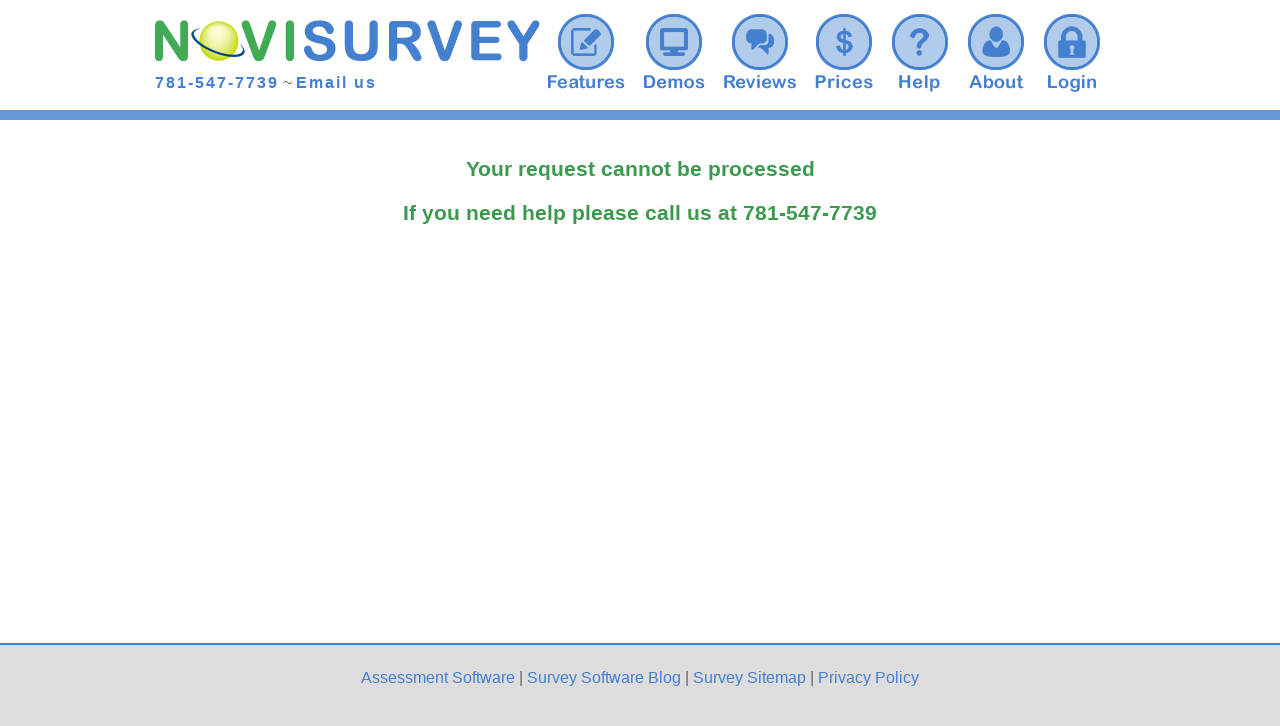

--- FILE ---
content_type: text/html; charset=utf-8
request_url: https://novisurvey.net/Message.aspx
body_size: 3224
content:

<!DOCTYPE html PUBLIC "-//W3C//DTD XHTML 1.0 Transitional//EN" "http://www.w3.org/TR/xhtml1/DTD/xhtml1-transitional.dtd">
<html xmlns="http://www.w3.org/1999/xhtml">
<head><meta name="verify-v1" content="O/QeYUEpae9VgeuhbbaJs6+UQNeMBXe+7Aezutkx9KA=" /><meta name="google-site-verification" content="imKQn29LgvIHeF7CWZvE1LRnhFLgaNOLao-CiY4zrzw" /><meta name="y_key" content="8c3b23f25c0c7f67" /><meta name="viewport" content="width=device-width, initial-scale=1" /><link href="main.css" rel="stylesheet" type="text/css" /><link rel="Shortcut Icon" href="favicon.ico" /><meta name="viewport" content="width=device-width, initial-scale=1" /><title>
	Novi Survey software feedback
</title>
<meta name="description" content="Novi Survey Software feedback and system messages" /><link href="https://novisurvey.net/message.aspx" rel="canonical" /></head>
<body style="width: 100%;">
  <noscript>
    <div style="margin: auto; width: 100%; text-align: center; color: Maroon; font-weight: bold; display: block">
      Please enable JavaScript. Certain features of the site will not work properly without JavaScript.
    </div>
  </noscript>
  
    <script type="text/javascript">
      (function (i, s, o, g, r, a, m) {
        i['GoogleAnalyticsObject'] = r;
        i[r] = i[r] || function () {
          (i[r].q = i[r].q || []).push(arguments)
        }, i[r].l = 1 * new Date();
        a = s.createElement(o),
          m = s.getElementsByTagName(o)[0];
        a.async = 1;
        a.src = g;
        m.parentNode.insertBefore(a, m)
      })(window, document, 'script', '//www.google-analytics.com/analytics.js', 'ga');

      ga('create', 'UA-22738739-2', 'auto');
      ga('send', 'event', 'account', 'open');
    </script>
  
  <form name="aspnetForm" method="post" action="./Message.aspx" id="aspnetForm">
<div>
<input type="hidden" name="__EVENTTARGET" id="__EVENTTARGET" value="" />
<input type="hidden" name="__EVENTARGUMENT" id="__EVENTARGUMENT" value="" />
<input type="hidden" name="__VIEWSTATE" id="__VIEWSTATE" value="/wEPDwULLTEwOTI1OTYyNzVkZG7KIx8nExB7Fwgih3ConJM5ehr5gYKHQ9ODj4EVXzVE" />
</div>

<script type="text/javascript">
//<![CDATA[
var theForm = document.forms['aspnetForm'];
if (!theForm) {
    theForm = document.aspnetForm;
}
function __doPostBack(eventTarget, eventArgument) {
    if (!theForm.onsubmit || (theForm.onsubmit() != false)) {
        theForm.__EVENTTARGET.value = eventTarget;
        theForm.__EVENTARGUMENT.value = eventArgument;
        theForm.submit();
    }
}
//]]>
</script>


<script src="/WebResource.axd?d=joDvfpzr5LtjxHErmrdexBaScmQKxwFTxeSV0c1FUIMXAappFG9eBeRwniQhjCBQ9_efNwnjrvnFzWvAOBH--F-SpLbPiVoLJ_mClADQdZI1&amp;t=638901356248157332" type="text/javascript"></script>


<script src="/ScriptResource.axd?d=sH66l5XBe75fWjiq1TiSN3_S1kjvXSjw8I2TzPT_fDBaWV7jX0ypOWQTSQWXKdyWPc2BxbD9jW3jmEtvvlTKFPyINikWA82-GnU-THq9wKyL_WIGWT9SsQjgfASsbnIFrP0smKxGDee73t3Dwz6RL6bg82iMAjRTt1IGAiJYlrQ1&amp;t=5c0e0825" type="text/javascript"></script>
<script src="/ScriptResource.axd?d=NWWsyTVOvmPeZ-cmLU5gfverclq430zwejm3XRlrLQUU6TWfbrRKvFfz3dXz_L32Kq06lNXBJPlk4d1CVfXePFM5EhmaNhij9yX5gGCtJcwjpfTgswMGCK5GpibCQmf5OfMN_vLLIxXa73I2yi3KuOPNtaD0BcaDkVAvwAOMwzAXBuvpr5nBUvKMgYPzFQii0&amp;t=5c0e0825" type="text/javascript"></script>
<script src="main.js" type="text/javascript"></script>
<div>

	<input type="hidden" name="__VIEWSTATEGENERATOR" id="__VIEWSTATEGENERATOR" value="B7E08CCA" />
</div>
    <a id="Top"></a>
    <div style="background-color: white; width: 100%; display: block">
      <div style="position: absolute; right: 50%; display: block">
        
      </div>
      <div class="masterHeader mobileStyle">
        <div class="leftDiv">
          <a href="https://novisurvey.net/" style="display:inline-block;border-width:0px;"><img title="Online Survey Software" src="https://novisurvey.net/Images/NoviSurveyLogo.png" alt="Online Surveys" style="height:43px;width:385px;border-width:0px;width: 100%; height: 100%;" /></a>
          <div style="display: block">
            <div class="masterContact" style="display: inline-block">
                <a href="tel:1-781-547-7739">781-547-7739</a>
              ~
                <a href="javascript:sendEmail('info');" title="Email us">Email us</a>
            </div>
            <div class="mobileMenu" style="display: none; float: right; padding-top: 15px;">
              <a href="javascript:ReverseDisplay(&#39;menuItems&#39;)" style="display:inline-block;border-width:0px;"><img title="Survey Software Menu" src="https://novisurvey.net/Images/menu.png" alt="Surveys Menu" style="height:36px;width:40px;border-width:0px;width: 100%; height: 100%;" /></a>
            </div>
          </div>
        </div>
        <div id="menuItems" class="rightDiv mobileDiv mobileHide">
          <div>
            <a id="ctl00_Tool" title="Survey software reviews" class="tool" href="https://novisurvey.net/Online-Survey-Tool.aspx" style="display:inline-block;height:90px;"></a>
          </div>
          <div>
            <a id="ctl00_Demos" title="Survey software demos" class="demos" href="https://novisurvey.net/Survey-Software-Demos.aspx" style="display:inline-block;height:90px;"></a>
          </div>
          <div>
            <a id="ctl00_Reviews" title="Survey software reviews" class="reviews" href="https://novisurvey.net/Survey-Software-Reviews.aspx" style="display:inline-block;height:90px;"></a>
          </div>
          <div>
            <a id="ctl00_Prices" title="Survey software prices" class="prices" href="https://novisurvey.net/Survey-Software-Prices.aspx" style="display:inline-block;height:90px;"></a>
          </div>
          <div>
            <a id="ctl00_Help" title="Survey software help" class="help" href="https://novisurvey.net/Survey-Software-Help.aspx" style="display:inline-block;height:90px;"></a>
          </div>
          <div>
            <a id="ctl00_About" title="About Novi Survey" class="about" href="https://novisurvey.net/Novi-Survey.aspx" style="display:inline-block;height:90px;"></a>
          </div>
          <div>
            <a id="ctl00_Login" title="Survey software login" class="login" href="https://novisurvey.net/Account.aspx" style="display:inline-block;height:90px;"></a>
          </div>
        </div>
      </div>
      <hr class="mobileHr" style="height: 10px; width: 100%; display: inline-block" />
      <div class="masterBody mobileStyle">
        <script type="text/javascript">
//<![CDATA[
Sys.WebForms.PageRequestManager._initialize('ctl00$ctl14', 'aspnetForm', [], [], [], 90, 'ctl00');
//]]>
</script>

        <div dir="ltr" style="display: inline-block">
          
        </div>
        
        
        <div style="width: 100%; display: inline-block; padding-top: 5px;">
          
  <div style="height:500px; text-align:center; padding: 20px;width: 100%">
    <h3>
      Your request cannot be processed<br/><br/>If you need help please call us at 781-547-7739</h3>
  </div>

        </div>
      </div>
    </div>
    <div class="masterFooter mobileStyle" style="display: block">
      <div class="content mobileStyle">
        <div>
          <a href="https://novisurvey.net/Online-Assessment-Software.aspx">Assessment Software</a>&nbsp;|
            <a href="https://novisurvey.net/blog/Default.aspx">Survey Software Blog</a>&nbsp;|
            <a href="https://novisurvey.net/Sitemap.aspx">Survey Sitemap</a>&nbsp;|
            <a href="https://novisurvey.net/Privacy-Policy.aspx">Privacy Policy</a>
        </div>
        <div>
          
<table style="margin: auto;">
  <tr>
    
    
    
    
    
    
    
    
    
    
    
    
    
    
    
    
    
    
    
    
    
    
    
    
    
    
    
    
    
    
  </tr>
</table>

        </div>
        <div>
          Copyright &#169;&nbsp;2007&nbsp;-&nbsp;2025&nbsp;All&nbsp;rights reserved.
            <address>
              3rd Millennium, Inc. - 245 First Street, 18th Floor, Cambridge, MA 02142, USA. Phone: 781-547-7739
            </address>
        </div>
      </div>
    </div>
  </form>
</body>
</html>


--- FILE ---
content_type: text/css
request_url: https://novisurvey.net/main.css
body_size: 6511
content:
@media print {
  .noprint {
    display: none;
  }
}

* {
  font-family: Arial, Verdana, Helvetica, sans-serif;
  font-size: 100%;
  color: #666666;
}

a {
  color: #447FD0;
  text-decoration: none;
  outline: none !important;
}

  a:hover {
    text-decoration: underline;
    outline: none !important;
    color: #3A9A4E;
  }

body {
  padding: 0;
  background-color: #DDDDDD;
  width: 100%;
  margin: auto;
  text-decoration: none;
  line-height: 1.6rem;
}

div {
  box-sizing: border-box;
}

h1 {
  color: #447FD0;
  font-size: 2.2rem;
  font-weight: bold;
  line-height: 2.3rem;
  margin: 0 0 5px 0;
}

h2 {
  color: #3A9A4E;
  font-size: 1.5rem;
  font-weight: bold;
  line-height: 1.6rem;
  margin: 0 0 5px 0;
}

h3 {
  color: #3A9A4E;
  font-size: 1.3rem;
  font-weight: bold;
  line-height: 1.4rem;
  margin: 0 0 5px 0;
}


hr {
  color: #6597D9;
  background-color: #6597D9;
  border: none;
  height: 2px;
  width: 100%;
  display: block;
}

img {
  border: none;
  outline: none !important;
}

ol {
  list-style-position: outside;
  list-style-type: decimal;
  margin: 5px 5px 0 30px;
  padding: 0;
}

p {
  margin: 10px 20px 10px 20px;
}

.assessView {
  display: block;
  width: 100%;
  overflow: hidden;
  vertical-align: top;
}

  .assessView div {
    vertical-align: top;
    display: block;
    overflow: hidden;
  }

  .assessView .imgs {
    text-align: center;
    width: 15%;
    padding: 3px;
    text-align: center;
    border-left: 2px solid #6597D9;
    float: right;
  }

.ajax__tab_header * {
  line-height: 16px;
}

.ar td {
  font-size: 1.5rem;
  direction: rtl !important;
}


.ar li {
  background: none;
  list-style: inside;
  font-size: 1.1rem;
  display: list-item;
  padding: 8px 0;
}

.blogTitleLink {
  color: #3A9A4E;
  font-size: 1.5rem;
  font-weight: normal;
  margin: 0 0 5px 0;
}

  .blogTitleLink:hover {
    text-decoration: underline;
  }

.borderedTable {
  border: 1px;
  border-style: solid;
  border-color: #D4EED4;
  border-collapse: collapse;
}

  .borderedTable td {
    border: 1px solid #71C671;
    border-spacing: 0;
    padding: 17px 3px 17px 3px;
  }

  .borderedTable th {
    background-color: #D4EED4;
    border: 1px solid #71C671;
    padding: 5px;
    font-weight: bold;
    color: Green;
  }

.button {
  background-color: #447FD0;
  display: inline-block;
  font-weight: bold;
  white-space: nowrap;
  border: 6px white double;
  text-align: center;
}

  .button a {
    color: white;
    text-decoration: none;
  }

  .button:hover {
    background-color: #3A9A4E !important;
  }


.ccTable {
  width: 100%;
  background-color: #EEEEEE;
  border: 2px solid #CCCCCC;
}

  .ccTable td {
    padding: 4px;
  }

.checkList {
  margin: 0 0 0 0;
  padding: 0;
  text-align: left;
}

  .checkList li {
    background: url('Images/bullet.gif') no-repeat 0 0;
    list-style: none;
    line-height: 14px;
    display: block;
    padding: 4px 0 12px 24px;
    margin: 0;
  }

.colorBgGreen {
  background-color: #CCEBD6;
}

.colorBgBlue {
  background-color: #c4dbff;
}

.colorFgGreen {
  color: #3A9A4E;
}

.colorFgBlue {
  color: #447FD0;
}

.container div {
  display: inline-block;
}

.demosView {
  display: block;
  width: 100%;
}

  .demosView .f2col {
    vertical-align: top;
    display: block;
    width: 100%;
    height: 100%;
    border-bottom: 1px solid #447FD0;
    overflow: hidden;
  }

    .demosView .f2col div {
      padding: 20px 10px 10px 20px;
      float: left;
      width: 30%;
      vertical-align: top;
    }

      .demosView .f2col div + div {
        padding: 20px 20px 10px 10px;
        float: right;
        width: 70%;
        vertical-align: top;
      }

.detailView input[type="text"] {
  background-color: #EEEEEE;
  border: 1px solid black;
  width: 400px;
}

.detailView textarea {
  background-color: #EEEEEE;
  border: 1px solid black;
  width: 400px;
  height: 400px;
}

.detailView input[readonly] {
  background-color: white;
  border: none;
  height: 20px;
}

.detailView td:first-child {
  background-color: #DBEAF9;
}

.dedicatedTable {
  margin: 10px auto 10px auto;
  width: 460px;
}

  .dedicatedTable td {
    background-color: #B2D1FF !important;
  }

/**************************/

.featureTable {
  padding: 0;
  margin-top: 10px;
  width: 100%;
  text-align: center;
  border-collapse: collapse;
}

  .featureTable .hPlan {
    color: #3A9A4E;
    border-left: 1px solid White;
    border-right: 1px solid White;
    border-top: 0 solid #71C671;
    border-bottom: 1px solid #71C671;
    background-color: #D4EED4;
    font-weight: bold;
    margin: 0;
    padding: 0;
  }

  .featureTable .hTitle {
    color: #3A9A4E;
    border-left: 1px solid White;
    border-right: 1px solid White;
    border-top: 0 solid #71C671;
    border-bottom: 1px solid #71C671;
    background-color: #D4EED4;
    font-size: 1.5rem;
    font-weight: bold;
    height: 40px;
    margin: 0;
    text-align: left;
    padding: 0;
  }

  .featureTable .hCell {
    color: #3A9A4E;
    border-left: 1px solid White;
    border-right: 1px solid White;
    border-top: 1px solid #71C671;
    border-bottom: 1px solid #71C671;
    font-weight: bold;
    height: 40px;
    margin: 0;
    padding: 0;
  }

  .featureTable .title {
    border-left: 1px solid White;
    border-right: 1px solid White;
    border-top: 1px solid #71C671;
    border-bottom: 1px solid #71C671;
    background-color: White;
    height: 40px;
    text-align: left;
    width: 100%;
    padding-left: 3px;
  }

  .featureTable .subTitle {
    font-size: 0.75rem;
    text-align: left;
  }

  .featureTable .fCell {
    font-size: 0.75rem;
    border-left: 1px solid White;
    border-right: 1px solid White;
    border-top: 1px solid #71C671;
    border-bottom: 1px solid #71C671;
    background-color: #F8FAF8;
    height: 40px;
  }

/******************************/

.featureView .f2col {
  vertical-align: top;
  width: 100%;
}

  .featureView .f2col div {
    padding: 40px 20px 20px 40px;
    float: left;
    width: 50%;
    vertical-align: top;
  }

    .featureView .f2col div + div {
      padding: 40px 40px 20px 20px;
      float: right;
      width: 50%;
      vertical-align: top;
    }

.feedback {
  background-color: #D9F0FF;
  border: solid 1px #6597D9;
  padding: 5px;
  text-align: left;
}

.frame {
  border: 4px solid #6597D9;
  padding: 10px;
  margin-bottom: 15px;
  box-sizing: border-box;
  width: 100%;
}


.helpLinks div {
  width: 29%;
}

.helpView {
  display: block;
  width: 100%;
}

  .helpView .f2col {
    vertical-align: top;
    display: block;
    width: 100%;
    overflow: hidden;
  }

    .helpView .f2col .left {
      padding: 10px;
      float: left;
      width: 61.5%;
      vertical-align: top;
    }

    .helpView .f2col .right {
      padding: 10px;
      float: right;
      width: 37%;
      vertical-align: top;
      margin-left: 4px;
    }

.hidden {
  visibility: hidden;
  width: 0;
  height: 0;
}

.hoverLabel {
  background: url('Images/show.png') no-repeat right;
  padding-right: 16px;
  color: #447FD0 !important;
  text-decoration: none;
  outline: none;
  cursor: pointer;
  vertical-align: middle;
  padding-bottom: 2px;
}

.hoverPanel {
  background-color: #ECF8FF;
  display: none;
  font-weight: normal;
  border: solid 1px #0099FF;
  padding: 5px;
}


.invoiceTable {
  margin-top: 10px;
  padding: 0;
  border-spacing: 0;
  border-collapse: collapse;
  width: 100%;
}

  .invoiceTable td {
    border: 1px solid #6597D9;
    margin: 0;
    padding: 10px;
    font-size: 16px;
  }

  .invoiceTable tr {
    margin: 0;
    padding: 0;
  }

  .invoiceTable th {
    border: 1px solid #6597D9;
    background-color: #ECF8FF;
    margin: 0;
    padding: 5px;
    font-size: 18px;
  }

.invoicePaidPnl {
  border: 2px solid red;
  margin-left: auto;
  margin-top: 100px;
  padding: 5px;
  text-align: center;
}

.invoicePaidInFull {
  color: Red;
  font-size: 25px;
  font-weight: bold;
  margin: 0;
  padding: 0;
  border: 0;
}

.imageThumb {
  margin: 5px;
}

  .imageThumb:hover {
    cursor: pointer;
  }

.listBox {
  border-left: 1px solid #A8BAC2;
  border-right: 1px solid #DFE5E7;
  border-top: 1px solid #A8BAC2;
  border-bottom: 1px solid #DFE5E7;
  background-color: #EAF7FF;
  padding-left: 2px;
  height: 30px;
  vertical-align: middle;
  -moz-border-radius: 4px;
  -webkit-border-radius: 4px;
  -khtml-border-radius: 4px;
  border-radius: 4px;
}

.langLinks {
  padding: 0 25px 0 3px;
}

.logInOut:hover {
  text-decoration: underline;
  outline: none;
  cursor: pointer;
}

.logos div {
  vertical-align: middle;
  padding: 2px;
}

.masterBody {
  background-color: white;
  margin: 0 auto;
  width: 980px;
  display: block;
  padding: 5px;
  box-sizing: border-box;
}

.masterContact {
  padding-top: 8px;
  width: 100%;
}

  .masterContact a {
    color: #447FD0;
    font-size: 1.03rem;
    font-weight: bold;
    border: none;
    white-space: nowrap;
    letter-spacing: 2px;
    text-decoration: none;
    outline: none;
    display: inline-block;
    cursor: pointer;
  }

    .masterContact a:hover {
      text-decoration: underline;
      color: #3A9A4E;
    }


.masterFooter {
  background-color: #DDDDDD;
  border-top: 2px solid #447FD0;
  padding: 10px 0;
  width: 100%;
  display: block;
}

  .masterFooter .content {
    width: 980px;
    margin: auto;
    text-align: center;
    height: 40px;
  }

  .masterFooter a {
    font-size: 1rem;
  }

  .masterFooter div {
    width: 100%;
    vertical-align: top;
    text-align: center;
    display: block;
    padding: 5px;
  }

.masterHeader {
  background-color: white;
  margin: 0 auto;
  padding: 5px 5px 0 5px;
  width: 980px;
  display: block;
  height: 100%;
  box-sizing: border-box;
}

  .masterHeader a {
    font-family: Arial, Helvetica, sans-serif;
    outline: none;
  }

  .masterHeader .leftDiv {
    display: inline-block;
    vertical-align: top;
    float: left;
    padding-top: 14px;
  }

  .masterHeader .rightDiv div {
    display: inline-block;
    padding: 0 7px;
  }

  .masterHeader .tool {
    background: url('Images/features.png') center 0 no-repeat;
    outline: none;
    width: 78px;
  }

    .masterHeader .tool:hover {
      background: url('Images/features.png') center -90px no-repeat;
      cursor: pointer;
    }

  .masterHeader .prices {
    background: url('Images/prices.png') center 0 no-repeat;
    outline: none;
    width: 58px;
  }

    .masterHeader .prices:hover {
      background: url('Images/prices.png') center -90px no-repeat;
      cursor: pointer;
    }

  .masterHeader .reviews {
    background: url('Images/reviews.png') center 0 no-repeat;
    outline: none;
    width: 74px;
  }

    .masterHeader .reviews:hover {
      background: url('Images/reviews.png') center -90px no-repeat;
      cursor: pointer;
    }

  .masterHeader .help {
    background: url('Images/help.png') center 0 no-repeat;
    outline: none;
    width: 58px;
  }

    .masterHeader .help:hover {
      background: url('Images/help.png') center -90px no-repeat;
      outline: none;
      cursor: pointer;
    }


  .masterHeader .demos {
    background: url('Images/demos.png') center 0 no-repeat;
    outline: none;
    width: 62px;
  }

    .masterHeader .demos:hover {
      background: url('Images/demos.png') center -90px no-repeat;
      cursor: pointer;
    }

  .masterHeader .about {
    background: url('Images/about.png') center 0 no-repeat;
    outline: none;
    width: 58px;
  }

    .masterHeader .about:hover {
      background: url('Images/about.png') center -90px no-repeat;
      cursor: pointer;
      outline: none;
    }

  .masterHeader .login {
    background: url('Images/login.png') center 0 no-repeat;
    outline: none;
    width: 58px;
  }

    .masterHeader .login:hover {
      background: url('Images/login.png') center -90px no-repeat;
      cursor: pointer;
    }

.modalPopup {
  background-color: Gray; /* attribute to make the popup modal */
  filter: alpha(opacity=70);
  -khtml-opacity: 0.7;
  -moz-opacity: 0.7;
  opacity: 0.7;
}

.mode {
  font-size: 2rem;
  font-weight: bold;
  text-align: center;
}

.movieLink1 {
  background-image: url('Images/movie1.gif');
  background-repeat: no-repeat;
}

.movieLink2 {
  background-image: url('Images/movie2.gif');
  background-repeat: no-repeat;
}

.movieOverview {
  background-image: url('Images/movie_overview.gif');
  background-repeat: no-repeat;
}

.noFormat {
  border: 0;
  border-collapse: collapse;
}

  .noFormat td {
    border: 0;
    border-spacing: 0;
    padding: 0 0 0 3px;
  }

  .noFormat th {
    background-color: #D4EED4;
    padding: 0;
  }

.priceLink:hover {
  color: Red;
}

.listRound {
  margin: 0 6px;
  padding: 0;
}

  .listRound li {
    list-style-type: disc;
    list-style-position: outside;
    padding: 2px 0;
    margin: 0 2px;
    min-height: 27px;
  }

.listQuestions li {
  list-style-type: square;
  line-height: 20px;
  padding: 0 0 15px 5px;
  margin: 0;
}

.quote {
  color: #447FD0;
  margin: 0;
  font-weight: normal;
  text-align: left !important;
}

.regView {
  width: 70%;
  margin: 0 auto;
  display: block !important;
  padding: 10px;
}

  .regView .f2col {
    vertical-align: top;
    display: block;
    width: 100%;
  }

    .regView .f2col div {
      padding: 10px;
      float: left;
      width: 30%;
      vertical-align: top;
    }

      .regView .f2col div + div {
        padding: 10px;
        float: right;
        width: 70%;
        vertical-align: top;
      }


.reviewView {
  width: 100%;
}

  .reviewView .left {
    width: 18%;
    float: left;
  }

  .reviewView .middle {
    width: 64%;
    padding: 0 10px;
  }

  .reviewView .right {
    width: 18%;
    float: right;
  }

.stateTaxPanel {
  font-size: 22px;
  line-height: 30px;
  font-weight: bold;
  color: Green;
  text-align: center;
  width: 600px;
  padding: 10px;
  margin: 200px auto 50px auto;
  border: 2px solid #D4EED4;
  -moz-border-radius: 6px;
  -webkit-border-radius: 6px;
  -khtml-border-radius: 6px;
  border-radius: 6px;
}

  .stateTaxPanel input {
    font-size: 28px;
    font-weight: bold;
  }

.bigText {
  color: #3A9A4E;
  font-size: 1.2rem;
  margin: 0;
  padding-bottom: 5px;
  font-weight: bold;
}

.tab {
  height: 26px;
  display: inline-block;
  background-color: #ccebd6;
  padding: 4px 8px 4px 8px;
  outline: none;
  cursor: pointer;
  border-style: solid;
  border-color: #ccebd6;
  border-width: 4px 4px 0 4px;
  -moz-border-radius: 6px 6px 0 0;
  -webkit-border-radius: 6px 6px 0 0;
  -khtml-border-radius: 6px 6px 0 0;
  border-radius: 6px 6px 0 0;
}


  .tab a {
    color: #3A9A4E;
    font-size: 2rem;
    font-weight: bold;
    text-decoration: none;
    line-height: 24px !important;
  }

  .tab:hover {
    background-color: #ACDDAD;
    border-color: #ACDDAD;
  }

.tabPanel {
  font-family: verdana, tahoma, helvetica;
  padding: 20px;
  margin: 10px 0;
  background-color: #ffffff;
  border: 4px solid #ACDDAD;
}

.ajax__html_editor_extender_texteditor {
  width: 100% !important;
}

/**********************************/

.pricingContainer {
  width: 100%;
}

  .pricingContainer b {
    color: #3A9A4E;
  }

.pricingOption {
  width: 49.7%;
  text-align: center;
  vertical-align: top;
}

.pricing {
  width: 100%;
  padding: 10px 5px;
  margin: 0 0 5px 0;
  border: 0;
  vertical-align: top;
}

  .pricing .features {
    text-align: left;
    float: left;
    font-weight: bold;
    padding: 0 0 0 10px;
  }

  .pricing .opt1 .features {
    width: 49%;
  }

  .pricing .opt2 .features {
    width: 69%;
  }

  .pricing .popular {
    font-style: italic;
    color: orangered;
    display: inline-block;
  }

  .pricing .signup {
    text-align: right;
    float: right;
    font-weight: bold;
    font-size: 0.96rem;
  }

  .pricing .opt1 .signup {
    width: 49%;
  }

  .pricing .opt2 .signup {
    width: 29%;
  }

.pricingTable {
  padding: 0;
  margin: 0;
  border-collapse: collapse;
  width: 100%;
  font-size: 0.95rem;
}

  .pricingTable td {
    border-width: 0 1px 1px 0;
    border-color: White;
    border-style: solid;
    color: #444444;
    width: 80%;
    text-align: left;
    padding: 2px;
  }

    .pricingTable td + td {
      border-width: 0 0 1px 1px;
      border-color: White;
      border-style: solid;
      height: 30px;
      font-weight: bold;
      width: 20%;
      color: #3A9A4E;
      font-size: 0.96rem;
      text-align: center;
    }

/**********************************/

.red_text {
  color: Red;
  font-weight: bold;
}

.rounded {
  -moz-border-radius: 6px;
  -webkit-border-radius: 6px;
  -khtml-border-radius: 6px;
  border-radius: 6px;
}

.screenshotViewer {
  position: absolute;
  top: 5px;
  left: auto;
  margin: 0 60px;
  border: solid 4px #AAAAAA;
  background-color: White;
  z-index: 1000;
}

.socialMedia td {
  vertical-align: middle;
}


.textBox {
  border-left: 1px solid #A8BAC2;
  border-right: 1px solid #DFE5E7;
  border-top: 1px solid #A8BAC2;
  border-bottom: 1px solid #DFE5E7;
  background-color: #EAF7FF;
  background-repeat: repeat-x;
  padding-left: 2px;
  text-decoration: none;
  width: 80%;
  height: 26px;
  vertical-align: middle;
  -moz-border-radius: 4px;
  -webkit-border-radius: 4px;
  -khtml-border-radius: 4px;
  border-radius: 4px;
}

  .textBox:disabled {
    border: 1px solid #A8BAC2;
    background-color: White;
    color: gray;
    background-repeat: repeat-x;
    text-decoration: none;
    width: 300px;
    height: 26px;
    vertical-align: middle;
    -moz-border-radius: 4px;
    -webkit-border-radius: 4px;
    -khtml-border-radius: 4px;
    border-radius: 4px;
  }

.textBoxInfo {
  color: #447FD0;
  font-size: 0.75rem;
  font-weight: bold;
}

.textLabel {
  font-weight: bold;
  color: #0185B9;
  text-decoration: none;
  padding-right: 5px;
}

.updateProgressBackground {
  position: fixed;
  top: 0;
  left: 0;
  background-color: gray;
  -khtml-opacity: 0.4;
  -moz-opacity: 0.4;
  height: 100%;
  width: 100%;
  min-height: 100%;
  min-width: 100%;
  text-align: center;
  vertical-align: middle;
  filter: alpha(opacity=40);
  opacity: 0.4;
}

.updateProgress {
  background-color: #6597D9;
  color: white;
  font-weight: bold;
  width: 156px;
  height: 52px;
  line-height: 46px;
  vertical-align: middle;
  text-align: center;
  position: relative;
  top: -600px;
  left: 250px;
}


/***********************************/


.upDownCounter {
  text-align: center;
  margin: auto;
  display: inline-block;
  width: 60px;
  table-layout: fixed;
}

  .upDownCounter td {
    padding: 0;
    margin: 0;
    height: 14px;
    border: 0;
  }

  .upDownCounter .text {
    text-align: center;
    height: 25px;
    -moz-border-radius: 6px 0 0 6px;
    -webkit-border-radius: 6px 0 0 6px;
    -khtml-border-radius: 6px 0 0 6px;
    border-radius: 6px 0 0 6px;
    border-width: 1px;
    border-color: #6BAEF1;
    border-style: solid;
  }

  .upDownCounter .btnUp {
    outline: none;
    width: 24px;
    height: 14px;
    padding: 0;
    margin: 0;
    background: url('Images/up_btn.png') 0 0 no-repeat;
  }

    .upDownCounter .btnUp:hover {
      outline: none;
      width: 24px;
      height: 14px;
      padding: 0;
      margin: 0;
      background: url('Images/up_btn.png') 0 -14px no-repeat;
    }

  .upDownCounter .btnDown {
    outline: none;
    width: 24px;
    height: 14px;
    padding: 0;
    margin: 0;
    background: url('Images/down_btn.png') 0 0 no-repeat;
  }

    .upDownCounter .btnDown:hover {
      outline: none;
      width: 24px;
      height: 14px;
      padding: 0;
      margin: 0;
      background: url('Images/down_btn.png') 0 -14px no-repeat;
    }

/* Ajax toolkit  xp theme */

.ajax__tab_new .ajax__tab_header {
  border-style: solid;
  border-color: #BBE4BC;
  border-width: 0 0 4px 0;
}

  .ajax__tab_new .ajax__tab_header span {
    line-height: 22px !important;
    color: #3A9A4E;
    font-size: 1.5rem;
    font-weight: bold;
  }

.ajax__tab_new .ajax__tab_outer {
  padding-right: 2px;
  height: 31px;
}

.ajax__tab_new .ajax__tab_inner {
  background-color: #BBE4BC;
  padding: 4px 8px 4px 8px;
  text-decoration: none;
  outline: none;
  cursor: pointer;
  border-style: solid;
  border-color: #BBE4BC;
  border-width: 4px 4px 0 4px;
  -moz-border-radius: 6px 6px 0 0;
  -webkit-border-radius: 6px 6px 0 0;
  -khtml-border-radius: 6px 6px 0 0;
  border-radius: 6px 6px 0 0;
}


.ajax__tab_new .ajax__tab_hover .ajax__tab_inner {
  background-color: #ACDDAD;
  border-color: #ACDDAD;
  border-width: 4px 4px 0 4px;
  -moz-border-radius: 6px 6px 0 0;
  -webkit-border-radius: 6px 6px 0 0;
  -khtml-border-radius: 6px 6px 0 0;
  border-radius: 6px 6px 0 0;
}


.ajax__tab_new .ajax__tab_active .ajax__tab_inner {
  background-color: White;
  border-style: solid;
  border-color: #BBE4BC;
  border-width: 4px 4px 0 4px;
  padding: 4px 8px 5px 8px;
}


.ajax__tab_new .ajax__tab_panel {
  padding: 10px;
  font-size: 1rem;
}

.ajax__tab_new .ajax__tab_body {
  font-family: verdana, tahoma, helvetica;
  padding: 8px;
  background-color: #ffffff;
  border: 4px solid #BBE4BC;
  border-width: 0 4px 4px 4px;
  -moz-border-radius: 0 0 6px 6px;
  -webkit-border-radius: 0 0 6px 6px;
  -khtml-border-radius: 0 0 6px 6px;
  border-radius: 0 0 6px 6px;
}
/* END Ajax toolkit  xp theme */

/* Mobile support ---------------------------- */
@media (max-width: 900px) {

  h1 {
    font-size: 1.5rem;
    line-height: 1.5rem;
  }

  h2 {
    font-size: 1.4rem;
    line-height: 1.4rem;
  }

  .assessView div {
    width: 100% !important;
  }

  .assessView .imgs {
    border-width: 0 !important;
    float: right;
  }

  .blogView div {
    width: 100% !important;
    margin-left: 0 !important;
  }

  .checkList li {
    background: none;
    line-height: 14px;
    display: list-item !important;
    padding: 4px 0;
    list-style: outside square !important;
    margin: 0 0 0 14px;
  }

  .demosView div {
    width: 100% !important;
    padding: 10px !important;
  }

  .featureTable {
    table-layout: fixed;
  }

    .featureTable .title {
      font-size: 0.75rem !important;
    }

  .featureView div {
    width: 100% !important;
    padding: 10px !important;
  }

  .frame {
    border-width: 2px;
    padding: 4px;
    margin-bottom: 15px;
    box-sizing: border-box;
    width: 100%;
  }

  .helpLinks div {
    width: 100% !important;
  }

  .helpView div {
    width: 100% !important;
  }

  .langLinks {
    padding: 0 !important;
  }

  .logos div {
    min-width: 140px;
    text-align: center;
  }

  .masterBody {
    padding: 6px !important;
  }

  .masterContact {
    width: 85% !important;
  }

  .masterHeader {
    padding: 0;
  }

    .masterHeader .mobileDiv div {
      width: 100% !important;
      border: solid #447FD0;
      border-width: 2px 0 0 0;
      height: 40px;
      background-color: #EAF7FF !important;
      text-align: left;
      padding: 0 2px;
    }

    .masterHeader .mobileDiv a {
      background-position: center -68px !important;
      outline: none;
      height: 20px !important;
      width: 100% !important;
      margin-top: 10px !important;
    }

      .masterHeader .mobileDiv a:hover {
        background-position: center -158px !important;
      }

    .masterHeader .leftDiv {
      width: 100%;
      display: inline-block;
      padding: 2px;
    }

    .masterHeader .rightDiv {
      float: left !important;
      padding-top: 0;
      width: 100%;
    }

      .masterHeader .rightDiv div {
        padding: 0 4px 0 0 !important;
      }

      .masterHeader .rightDiv a {
        display: inline-block;
        width: 80px;
      }

  .mobileAd {
    display: inline-block !important;
    color: #447FD0;
    font-size: 2.2rem;
    line-height: 2.2rem;
    padding: 4px 0 10px 0;
  }

  .mobileHide {
    display: none;
  }

  .mobileHr {
    margin: 0 !important;
    padding: 0 !important;
  }

  .mobileMenu {
    display: inline-block !important;
  }

  .mobileFilter div {
    text-align: left !important;
  }

  .mobileStyle {
    width: 100% !important;
    display: inline-block !important;
    border: none !important;
    margin: 0;
  }

  .mobileImg {
    display: none !important;
  }

  .mobileTrial {
    float: left !important;
    background-color: #D4EED4;
    padding: 10px 0 20px 0;
    text-align: center;
    -moz-border-radius: 6px;
    -webkit-border-radius: 6px;
    -khtml-border-radius: 6px;
    border-radius: 6px;
  }

  .pricing {
    width: 100% !important;
  }

    .pricing .features {
      padding: 0 0 0 6px;
    }

    .pricing .signup {
      min-height: 100px;
    }

    .pricing .popular {
      font-size: 1rem;
    }

  .pricingOption {
    width: 49.20% !important;
  }

  .pricingTable {
    table-layout: fixed;
  }

  .reviewView div {
    width: 100%;
  }

  .reviewView .left {
    display: none;
  }

  .reviewView .middle {
    width: 100%;
    padding: 0 10px;
  }

  .reviewView .right {
    display: none;
  }

  .templateView {
    width: 100% !important;
  }

  .trialButton .button {
    width: 100%;
  }
}
/* End Mobile support ---------------------------- */



--- FILE ---
content_type: application/javascript
request_url: https://novisurvey.net/main.js
body_size: 821
content:
function sendEmail(to) {
  var sHref = to;
  sHref = sHref + "@";
  sHref = sHref + "Novi";
  sHref = sHref + "Survey";
  sHref = sHref + ".";
  sHref = sHref + "net";
  location.href = "mailto:" + sHref;
}


function popupWindow(url, width, height, name) {
  var params = 'height=' + height + ',width=' + width + ', menubar=yes, scrollbars=yes, toolbar=yes, location=yes, status=yes, menubar=yes, resizable=yes, dependent=no';

  var newWindow = window.open(
    url,
    name,
    params,
    true
  );
  if (newWindow) {
    // newWindow.location = url;
    var is_chrome = navigator.userAgent.toLowerCase().indexOf('chrome') > -1;
    if (is_chrome) { newWindow.parent.blur(); }
    newWindow.focus();
  } else {
    alert('A popup window was blocked by a popup blocker. Please enable popup windows for this site.');
  }
}

// --------------------------------------------------------------------------------------------------------

function cromelessWindow(url, name, width, height, resizable, scrollbars) {
  var params = 'height=' + height + ',width=' + width + ',scrollbars=' + scrollbars + ', toolbar=no, location=no, status=no, menubar=no, resizable=' + resizable;
  var newWindow = window.open(url, name, params);
  if (newWindow) {
    var is_chrome = navigator.userAgent.toLowerCase().indexOf('chrome') > -1;
    if (is_chrome) { newWindow.parent.blur(); }
    newWindow.focus();
  } else {
    alert("The popup window is blocked. Please disable the popup blocker and try again.");
  }
}

function makeVisible(itemID) {
  $get(itemID).style.visibility = 'visible';
  $get(itemID).style.display = 'inline';
}

function centerDiv(itemID, imgID) {
  if ($get(itemID)) {
    var dfs = $get(itemID).style;
    var offsetW = -1 * $get(imgID).width / 2;
    dfs.position = 'absolute';
    dfs.zIndex = 999999999;
    if (window.innerWidth) {
      var hCenter = window.innerWidth / 2;
      dfs.left = hCenter + offsetW + "px";
    }
    else {
      var hCenter = document.documentElement.clientWidth / 2;
      dfs.left = hCenter + offsetW + "px";
    }
  }
}

function ReverseDisplay(control) {
  document.getElementById(control).classList.toggle('mobileHide');
}


--- FILE ---
content_type: text/plain
request_url: https://www.google-analytics.com/j/collect?v=1&_v=j102&a=1202539406&t=event&_s=1&dl=https%3A%2F%2Fnovisurvey.net%2FMessage.aspx&ul=en-us%40posix&dt=Novi%20Survey%20software%20feedback&sr=1280x720&vp=1280x720&ec=account&ea=open&_u=IEBAAEABAAAAACAAI~&jid=827259629&gjid=1951077380&cid=144551267.1766684589&tid=UA-22738739-2&_gid=139816653.1766684589&_r=1&_slc=1&z=1470108541
body_size: -450
content:
2,cG-HNZ74QRYPF